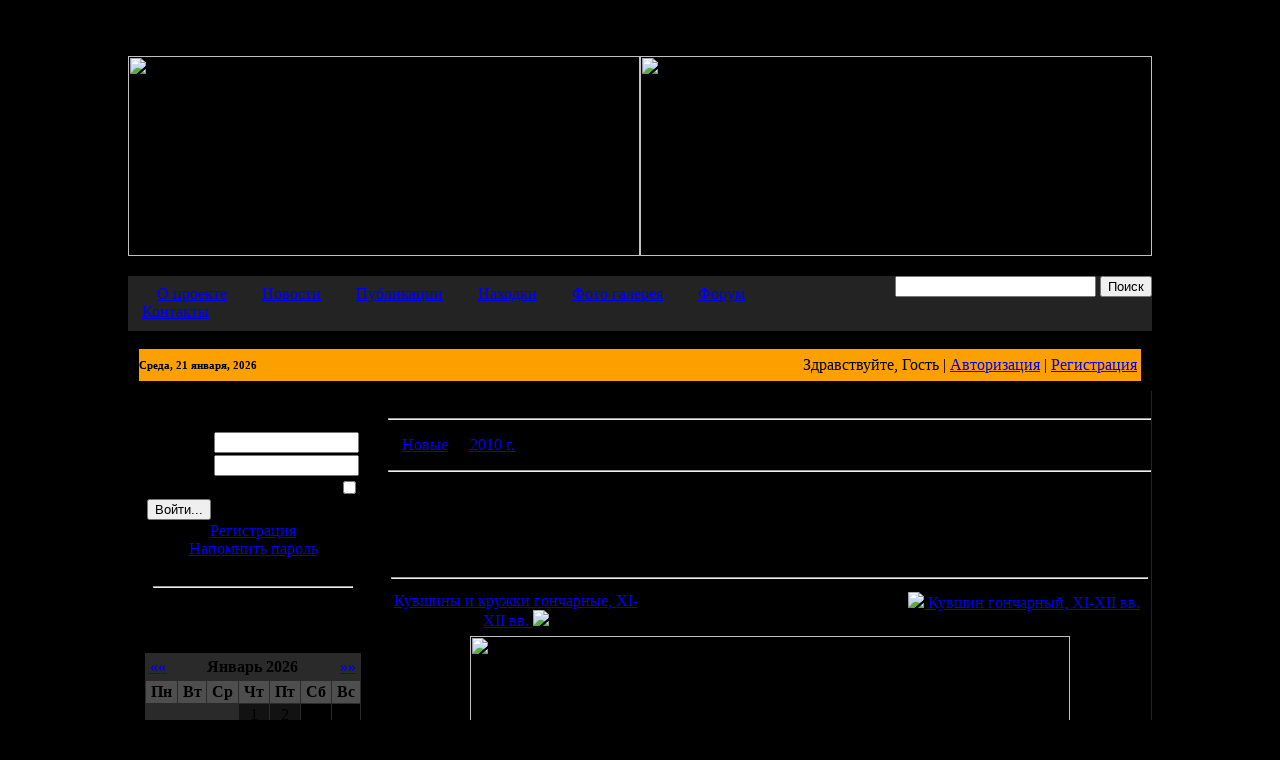

--- FILE ---
content_type: text/html; charset=windows-1251
request_url: https://archaeology.iea.ras.ru/index.php?go=Gall&in=show&id=12
body_size: 21859
content:
<br />
<b>Warning</b>:  error_reporting() has been disabled for security reasons in <b>/srv/other/archaeology.iea.ras.ru/htdocs/inc/common.php</b> on line <b>66</b><br />
<!DOCTYPE HTML PUBLIC "-//W3C//DTD HTML 4.01 Transitional//EN">
<html>
<head>
<META HTTP-EQUIV="Content-Type" CONTENT="text/html; charset=windows-1251">
<META HTTP-EQUIV="Expires" CONTENT="Wed, 21 Jan 2026 06:42:05 GMT">
<META HTTP-EQUIV="Cache-Control" CONTENT="no-cache">
<META HTTP-EQUIV="Pragma" CONTENT="no-cache">
<META NAME="RESOURCE-TYPE" CONTENT="DOCUMENT">
<META NAME="DISTRIBUTION" CONTENT="GLOBAL">
<META NAME="AUTHOR" CONTENT="Самосдельское городище">
<META NAME="COPYRIGHT" CONTENT="Copyright (c) by Самосдельское городище">
<META NAME="ROBOTS" CONTENT="INDEX, FOLLOW">
<META NAME="REVISIT-AFTER" CONTENT="1 DAYS">
<META NAME="RATING" CONTENT="GENERAL">
<META NAME="KEYWORDS" CONTENT="Ключевые слова по умолчанию">
<META NAME="DESCRIPTION" CONTENT="Археологические раскопки Самосдельского городища в Астраханской области...">
<LINK REL="icon" HREF="template/Default/favicon.ico" TYPE="image/x-icon">
<LINK REL="shortcut icon" HREF="template/Default/favicon.ico" TYPE="image/x-icon">
<LINK REL="stylesheet" HREF="template/Default/style.css" TYPE="text/css">
<LINK REL="stylesheet" HREF="template/Default/styles/Gall.css" TYPE="text/css">
    <title>Самосдельское городище | Фото находок</title>
</head>
<body topmargin="0" leftmargin="10" rightmargin="10" bottommargin="0" bgcolor="#000000">
<table border="0" width="1024" cellspacing="0" cellpadding="0" bgcolor="#000000" align="center">
<tr><td><img border="0" src="template/Default/images/pixel.gif" width="1" height="20"></td>
</tr>
</table>

<table border="0" width="1024"  cellspacing="0" cellpadding="0" bgcolor="#3F1D80" align="center">
<tr>
<td><td width="50%" class="white">

</td></tr></table>

<table border="0" width="1024" height="167" cellspacing="0" cellpadding="0" align="center">
<tr>
<td>
<img border="0" src="template/Default/images/fon_01.jpg" width="512" height="200"></td>
<td>
<img border="0" src="template/Default/images/fon_02.jpg" width="512" height="200">
</td>
</tr></table>

<table border="0" width="1024" cellspacing="0" cellpadding="0" bgcolor="#000000" align="center">
<tr><td><img border="0" src="template/Default/images/pixel.gif" width="1" height="20"></td>
</tr>
</table>
<table border="0" width="1024" cellspacing="0" cellpadding="0" bgcolor="#232323" align="center">
<tr><td><img border="0" src="template/Default/images/left_pol.jpg" width="10" height="26"></td>
<td><img src="template/Default/images/nav.gif" width="15" height="11"> <a href="http://archaeology.iea.ras.ru/index.php?go=About">О проекте</a>   
<img src="template/Default/images/nav.gif" width="15" height="11"> <a href="http://archaeology.iea.ras.ru/index.php?go=News">Новости</a>   
<img src="template/Default/images/nav.gif" width="15" height="11"> <a href="http://archaeology.iea.ras.ru/index.php?go=Pages">Публикации</a>   
<img src="template/Default/images/nav.gif" width="15" height="11"> <a href="http://archaeology.iea.ras.ru/index.php?go=Gall">Находки</a>   
<img src="template/Default/images/nav.gif" width="15" height="11"> <a href="http://archaeology.iea.ras.ru/index.php?go=gallery">Фото галерея</a>   
<img src="template/Default/images/nav.gif" width="15" height="11"> <a href="http://archaeology.iea.ras.ru/index.php?go=Forums">Форум</a>   
<img src="template/Default/images/nav.gif" width="15" height="11"> <a href="http://archaeology.iea.ras.ru/index.php?go=ml">Контакты</a>   
</td>
<td width="300" height="26" align="right" class="white"><form action="index.php?go=Search" method="post">
<input type="text" name="query" size="23">&nbsp;<input type="submit" value="Поиск"></form></div>&nbsp;&nbsp;

</td>
</tr>
</table><br>

<table border="0" width="1024" cellspacing="0" cellpadding="0" align="center">
<tr><td><img border="0" src="template/Default/images/left.jpg" width="11" height="32"></td><TD width="50%" bgcolor="#FCA000"><SPAN style="COLOR: #000000; font-size: 11px;">
      <script language=javaScript>
<!--
var toShow = "";
var wDay = new Array('Воскресенье', 'Понедельник', 'Вторник', 'Среда',
'Четверг', 'Пятница', 'Суббота');
var strMonth = new Array('января', 'февраля', 'марта', 'апреля',
'мая', 'июня', 'июля', 'августа', 'сентября', 'октября',
'ноября', 'декабря');
var now = new Date();
var dow = wDay[now.getDay()];
var monthName = strMonth[now.getMonth()];
var date = now.getDate();
var year = now.getFullYear();
var toTypeA = dow;
var toTypeB = date + " " + monthName + ", " + year;
document.write( '<b>'+toTypeA+', '+toTypeB+'</b>');
// -->
</script>
</SPAN></TD><td width="50%" align="right" class="white" bgcolor="#FCA000">

Здравствуйте, Гость | <a class="white" href="index.php?go=Members">Авторизация</a> | <a class="white" href="index.php?go=Members&amp;in=new_user">Регистрация</a>&nbsp;
</td><td><img border="0" src="template/Default/images/right.jpg" width="11" height="32"></td>
</tr>
</table>
<table border="0" width="1024" cellspacing="0" cellpadding="0" bgcolor="#000000" align="center">
<tr><td><img border="0" src="template/Default/images/pixel.gif" width="1" height="10"></td>
</tr>
</table>
<table border="0" width="1024" cellspacing="0" cellpadding="0" align="center">
<tr><td colspan="5" valign="top" class="block-header">
</td></tr>
<tr>
<td valign="top" class="block-left">
<table border="0" width="250" cellspacing="0" cellpadding="0"><tr><td>
<img border="0" src="template/Default/images/pixel.gif" width="170" height="1"><br><br>
<table border="0" width="220" cellspacing="0" cellpadding="0" align="center"><tr>
<td>
<font class="blocktitle"><img src="template/Default/images/nav.gif" width="15" height="11">&nbsp;&nbsp;Авторизация&nbsp;</font></td>
</tr></table></td></tr><tr><td>
<table border="0" width="220" cellspacing="2" cellpadding="0" align="center">
<tr><td>
<form action="index.php?go=Members" method="post">
     <table cellpadding="0" cellspacing="2" border="0" width="100%">
     <tr><td>Логин:</td>
     <td align="right"><input type="text" name="user_name" size="16"></td></tr>
     <tr><td>Пароль:</td>
     <td align="right"><input type="password" name="user_password" size="16"></td></tr><tr><td colspan="2"><table border="0" width="100%" cellspacing="0" cellpadding="0">
       <tr><td width="100%">Запомнить меня</td><td><input type="checkbox" name="autologin"></td></tr></table></td></tr><tr><td colspan=2>
     <input type="submit" name="login" value="Войти..."></td></tr>
     <tr><td colspan="2" align=center><a href="index.php?go=Members&amp;in=new_user">Регистрация</a><br>
     <a href="index.php?go=Members&amp;in=lost_pass">Напомнить пароль</a></td></tr></table></form></td></tr></table></td></tr></table>

<table border="0" width="200" cellspacing="0" cellpadding="0" align="center"><tr>
<td><hr>
</td>
</tr></table>
<br>


<table border="0" width="250" cellspacing="0" cellpadding="0"><tr><td>
<img border="0" src="template/Default/images/pixel.gif" width="170" height="1"><br><br>
<table border="0" width="220" cellspacing="0" cellpadding="0" align="center"><tr>
<td>
<font class="blocktitle"><img src="template/Default/images/nav.gif" width="15" height="11">&nbsp;&nbsp;Календарь&nbsp;</font></td>
</tr></table></td></tr><tr><td>
<table border="0" width="220" cellspacing="2" cellpadding="0" align="center">
<tr><td>
<table width="100%" cellspacing="1" cellpadding="2" border="0"  bgcolor="#2a2a2a">
   <tr>
   <td colspan="7" align="center" nowrap>
   <table width="100%" cellspacing="1" cellpadding="1" border="0">
   <tr>
   <td nowrap align="left"><a href="index.php?go=News&amp;xm=12&amp;xy=2025"><b>&#171;&#171;</b></a></td>
   <td nowrap align="center"><b>Январь 2026</b></td>
   <td nowrap align="right"><a href="index.php?go=News&amp;xm=2&amp;xy=2026"><b>&#187;&#187;</b></a></td>
   </tr>
   </table>
   </td>
   </tr>
   <tr bgcolor="#4e4e4e">
   <td align=center class=header><b>Пн</b></td>
   <td align=center class=header><b>Вт</b></td>
   <td align=center class=header><b>Ср</b></td>
   <td align=center class=header><b>Чт</b></td>
   <td align=center class=header><b>Пт</b></td>
   <td align=center class=header><b>Сб</b></td>
   <td align=center class=header><b>Вс</b></td>
   </tr><tr align="center"><td>&nbsp;</td><td>&nbsp;</td><td>&nbsp;</td><td bgcolor="#121212">1</td>
<td bgcolor="#121212">2</td>
<td bgcolor="#000000">3</td>
<td bgcolor="#000000">4</td>
</tr>
<tr align="center"><td bgcolor="#121212">5</td>
<td bgcolor="#121212">6</td>
<td bgcolor="#121212">7</td>
<td bgcolor="#121212">8</td>
<td bgcolor="#121212">9</td>
<td bgcolor="#000000">10</td>
<td bgcolor="#000000">11</td>
</tr>
<tr align="center"><td bgcolor="#121212">12</td>
<td bgcolor="#121212">13</td>
<td bgcolor="#121212">14</td>
<td bgcolor="#121212">15</td>
<td bgcolor="#121212">16</td>
<td bgcolor="#000000">17</td>
<td bgcolor="#000000">18</td>
</tr>
<tr align="center"><td bgcolor="#121212">19</td>
<td bgcolor="#121212">20</td>
<td bgcolor="#628FCF">21</td>
<td bgcolor="#121212">22</td>
<td bgcolor="#121212">23</td>
<td bgcolor="#000000">24</td>
<td bgcolor="#000000">25</td>
</tr>
<tr align="center"><td bgcolor="#121212">26</td>
<td bgcolor="#121212">27</td>
<td bgcolor="#121212">28</td>
<td bgcolor="#121212">29</td>
<td bgcolor="#121212">30</td>
<td bgcolor="#000000">31</td>
</tr></table><center><a href="index.php?go=News">21.01.2026</a></right><br></td></tr></table></td></tr></table>

<table border="0" width="200" cellspacing="0" cellpadding="0" align="center"><tr>
<td><hr>
</td>
</tr></table>
<br>


<table border="0" width="250" cellspacing="0" cellpadding="0"><tr><td>
<img border="0" src="template/Default/images/pixel.gif" width="170" height="1"><br><br>
<table border="0" width="220" cellspacing="0" cellpadding="0" align="center"><tr>
<td>
<font class="blocktitle"><img src="template/Default/images/nav.gif" width="15" height="11">&nbsp;&nbsp;Находки&nbsp;</font></td>
</tr></table></td></tr><tr><td>
<table border="0" width="220" cellspacing="2" cellpadding="0" align="center">
<tr><td>
<center><a href="index.php?go=Gall&in=show&id=57"><img src="images/gall/adm_1289246582_029.jpg" width="160" border="0"></a><br><a href="index.php?go=Gall&in=show&id=57">Кувшин лепной, X-XI  вв.</a></center></td></tr></table></td></tr></table>

<table border="0" width="200" cellspacing="0" cellpadding="0" align="center"><tr>
<td><hr>
</td>
</tr></table>
<br>


<table border="0" width="250" cellspacing="0" cellpadding="0"><tr><td>
<img border="0" src="template/Default/images/pixel.gif" width="170" height="1"><br><br>
<table border="0" width="220" cellspacing="0" cellpadding="0" align="center"><tr>
<td>
<font class="blocktitle"><img src="template/Default/images/nav.gif" width="15" height="11">&nbsp;&nbsp;Категории обьявлений&nbsp;</font></td>
</tr></table></td></tr><tr><td>
<table border="0" width="220" cellspacing="2" cellpadding="0" align="center">
<tr><td>
<img src="images/dirbl.gif" width="15" height="13" border="0"> <a href="index.php?go=Board&in=cat&id=2">Конференции</a> (0)<br><img src="images/dirbl.gif" width="15" height="13" border="0"> <a href="index.php?go=Board&in=cat&id=3">События</a> (0)<br><img src="images/dirbl.gif" width="15" height="13" border="0"> <a href="index.php?go=Board&in=cat&id=1">Экспедиции</a> (0)<br><img src="images/dirbl.gif" width="15" height="13" border="0"> <a href="index.php?go=Board&in=cat&id=4">Есть идея</a> (0)<br>
</td></tr></table></td></tr></table>

<table border="0" width="200" cellspacing="0" cellpadding="0" align="center"><tr>
<td><hr>
</td>
</tr></table>
<br>


<table border="0" width="250" cellspacing="0" cellpadding="0"><tr><td>
<img border="0" src="template/Default/images/pixel.gif" width="170" height="1"><br><br>
<table border="0" width="220" cellspacing="0" cellpadding="0" align="center"><tr>
<td>
<font class="blocktitle"><img src="template/Default/images/nav.gif" width="15" height="11">&nbsp;&nbsp;Курилка&nbsp;</font></td>
</tr></table></td></tr><tr><td>
<table border="0" width="220" cellspacing="2" cellpadding="0" align="center">
<tr><td>
<table cellpadding="0" cellspacing="1" border="0" width="100%"><tr><td><font size=-3> 2024-05-21 15:31:52<br><li><b>
Anonymous </b>написал:<br><br><br></font><font size=-3> 2024-05-21 13:21:04<br><li><b>
Anonymous </b>написал:<br><br><br></font><font size=-3> 2024-05-21 11:58:26<br><li><b>
Anonymous </b>написал:<br><br><br></font><font size=-3> 2024-05-21 11:17:38<br><li><b>
Anonymous </b>написал:<br><br><br></font><font size=-3> 2024-05-21 10:23:11<br><li><b>
Anonymous </b>написал:<br><br><br></font></td></tr></table><form action="http://archaeology.iea.ras.ru/index.php?go=Gall&in=show&id=12" method="post"><input type="text" name="message" size="16"><input type="submit" name="chat" value=">>"></form></td></tr></table></td></tr></table>

<table border="0" width="200" cellspacing="0" cellpadding="0" align="center"><tr>
<td><hr>
</td>
</tr></table>
<br>


<table border="0" width="250" cellspacing="0" cellpadding="0"><tr><td>
<img border="0" src="template/Default/images/pixel.gif" width="170" height="1"><br><br>
<table border="0" width="220" cellspacing="0" cellpadding="0" align="center"><tr>
<td>
<font class="blocktitle"><img src="template/Default/images/nav.gif" width="15" height="11">&nbsp;&nbsp;Сообщения с форума&nbsp;</font></td>
</tr></table></td></tr><tr><td>
<table border="0" width="220" cellspacing="2" cellpadding="0" align="center">
<tr><td>
<table bgcolor="#B9DAF0" border="0" width="100%" cellspacing="1" cellpadding="2" height="100%"><tr><td bgcolor="#232323" align="center" height="22">Последние 5 тем на форуме</td>
    <td bgcolor="#232323" align="center" width=5%><font color=#848484>См.</font></td>
    <td bgcolor="#232323" align="center" width=5%><font color=#848484>Отв.</font></td>
    <td bgcolor="#232323" align="center" width=15%>Последний</td></tr></table></td></tr></table></td></tr></table>

<table border="0" width="200" cellspacing="0" cellpadding="0" align="center"><tr>
<td><hr>
</td>
</tr></table>
<br>


<table border="0" width="250" cellspacing="0" cellpadding="0"><tr><td>
<img border="0" src="template/Default/images/pixel.gif" width="170" height="1"><br><br>
<table border="0" width="220" cellspacing="0" cellpadding="0" align="center"><tr>
<td>
<font class="blocktitle"><img src="template/Default/images/nav.gif" width="15" height="11">&nbsp;&nbsp;Кто на сайте&nbsp;</font></td>
</tr></table></td></tr><tr><td>
<table border="0" width="220" cellspacing="2" cellpadding="0" align="center">
<tr><td>
<img src="images/blocks/ur-anony.gif" height="14" width="17">&nbsp;&nbsp;Гостей: <b>1</b><br><img src="images/blocks/ur-member.gif" height="14" width="17">&nbsp;&nbsp;Пользователей: <b>0</b><br><img src="images/blocks/ur-registered.gif" height="14" width="17">&nbsp;&nbsp;Всего на сайте: <b>1</b><br></td></tr></table></td></tr></table>

<table border="0" width="200" cellspacing="0" cellpadding="0" align="center"><tr>
<td><hr>
</td>
</tr></table>
<br>


<table border="0" width="250" cellspacing="0" cellpadding="0"><tr><td>
<img border="0" src="template/Default/images/pixel.gif" width="170" height="1"><br><br>
<table border="0" width="220" cellspacing="0" cellpadding="0" align="center"><tr>
<td>
<font class="blocktitle"><img src="template/Default/images/nav.gif" width="15" height="11">&nbsp;&nbsp;Каталог ссылок&nbsp;</font></td>
</tr></table></td></tr><tr><td>
<table border="0" width="220" cellspacing="2" cellpadding="0" align="center">
<tr><td>
<img src="images/dirbl.gif" width="15" height="13" border="0"> <a href="index.php?go=Links&in=cat_links&cat=19">Институты</a> (2)<br><br><center><a class="blocs" href="index.php?go=Links"><b>Перейти в каталог</b></a></center></td></tr></table></td></tr></table>

<table border="0" width="200" cellspacing="0" cellpadding="0" align="center"><tr>
<td><hr>
</td>
</tr></table>
<br>


</td>
<td valign="top">
<img border="0" src="template/Default/images/pixel.gif" width="10" height="1"></td>
<td width="100%" valign="top" class="block-center">
<img border="0" src="template/Default/images/pixel.gif" width="10" height="1"><br>
<table border="0" width="100%" cellpadding="0" cellspacing="0">
<tr>
<td width="100%"><font class="pagetitle">&nbsp;Фото находок&nbsp;</font></td>
</tr></table>

<hr><p class="gall">
<img src="template/Default/images/gall-icon.gif" width="10" height="10" alt="" border="0">&nbsp;<a class="title" href="index.php?go=Gall">Новые</a>
&nbsp;<img src="template/Default/images/gall-icon.gif" width="10" height="10" alt="" border="0">&nbsp;<a class="title" href="index.php?go=Gall&in=cat_gall&cid=2">2010 г.</a>
</p>
<hr><table border="0" width="100%" cellspacing="1" cellpadding="2" height="100%" align="center" valign="top" class="gall">
<tr><td colspan="3"><center><br><p><li><font class="title">2010 г.</font></li></p><br></center><hr></td></tr>
<tr><td width="33%" align="center" valign="top"><a class="title" href="index.php?go=Gall&in=show&id=13">Кувшины и кружки гончарные, XI-XII  вв.&nbsp;<img src="template/Default/images/left.gif" border="0"></a></td>
<td width="33%" align="center" valign="top" class="title">Кувшины и кружки гончарные, XI-XII  вв.</td>
<td width="33%" align="center" valign="top"><a class="title" href="index.php?go=Gall&in=show&id=11"><img src="template/Default/images/right.gif" border="0">&nbsp;Кувшин гончарный, XI-XII  вв.</a></td></tr></table>
<table border="0" width="100%" cellspacing="1" cellpadding="2" height="100%" align="center">
<tr><td bgcolor="#000000" align="center" class="title"><img src="images/gall/adm_1289245395_004.jpg" width="600" height="450"></td></tr>
<tr><td align="center"><br><br><br>&nbsp;
<b>Добавлено:</b> 08.11.2010, <b>Всего:</b> 1630 просмотров<br></td></tr>
</table>
<hr>
<br><font class=smalltitle>Комментарии</font> (0)<hr>



<form action="index.php?go=Gall&in=show&id=12" method="post" name="sendmessage" style="display: inline">
<table cellpadding="1" cellspacing="2" border="0">
<tr>

<script language=JavaScript>
<!--
function smile (icon)
{
document.sendmessage.text.value = document.sendmessage.text.value + ' ::' + icon + ':: ';
document.sendmessage.text.focus();
}
//-->
</script>
<td rowspan="5" valign="top">
<table border="0" width="100%" cellspacing="1" cellpadding="0" bgcolor="#000000">
<tr><td>
<table border="0" width="100%"  cellspacing="4" cellpadding="4" bgcolor="#FFFFFF">
<tr><td align="center" colspan="4">Эмоции</td></tr>
<tr>
<td><a href=javascript:smile('1')><img src="images/smiles/1.gif" border="0" width="15" height="15"></a></td>
<td><a href=javascript:smile('2')><img src="images/smiles/2.gif" border="0" width="15" height="15"></td>
<td><a href=javascript:smile('3')><img src="images/smiles/3.gif" border="0" width="15" height="15"></td>
<td><a href=javascript:smile('4')><img src="images/smiles/4.gif" border="0" width="15" height="15"></td>
</tr>
<tr>
<td><a href=javascript:smile('5')><img src="images/smiles/5.gif" border="0" width="15" height="15"></td>
<td><a href=javascript:smile('6')><img src="images/smiles/6.gif" border="0" width="15" height="15"></td>
<td><a href=javascript:smile('7')><img src="images/smiles/7.gif" border="0" width="15" height="15"></td>
<td><a href=javascript:smile('8')><img src="images/smiles/8.gif" border="0" width="15" height="15"></td>
</tr>
<tr>
<td><a href=javascript:smile('9')><img src="images/smiles/9.gif" border="0" width="15" height="15"></td>
<td><a href=javascript:smile('10')><img src="images/smiles/10.gif" border="0" width="15" height="15"></td>
<td><a href=javascript:smile('11')><img src="images/smiles/11.gif" border="0" width="15" height="15"></td>
<td><a href=javascript:smile('12')><img src="images/smiles/12.gif" border="0" width="15" height="15"></td>
</tr>
<tr>
<td><a href=javascript:smile('13')><img src="images/smiles/13.gif" border="0" width="15" height="15"></td>
<td><a href=javascript:smile('14')><img src="images/smiles/14.gif" border="0" width="15" height="15"></td>
<td><a href=javascript:smile('15')><img src="images/smiles/15.gif" border="0" width="15" height="15"></td>
<td><a href=javascript:smile('16')><img src="images/smiles/16.gif" border="0" width="15" height="15"></td>
</tr>
</table>
</td>
</tr>
</table>
</td>

<td><input type="text" name="author" size="55" style="width: 100%" readonly value="Гость"></td></tr>
<tr><td><input type="text" name="title" size="55" style="width: 100%" value="Re: Кувшины и кружки гончарные, XI-XII  вв."></td></tr>
<tr><td><textarea rows="5" name="text" cols="54" style="width: 100%"></textarea></td></tr>
<tr><td>
<img src="http://archaeology.iea.ras.ru/index.php?go=Members&in=code" alt="" align="middle"> <input type="text" name="code" size="20" value=""><br />
</td></tr>
<tr><td align="center">
<input type="hidden" name="act" value="1">
<input type="submit" value="Добавить комментарий" style="width: 100%">
</td></tr></table></form><hr>

<table width="100%"  cellpadding="2" cellspacing="0" border="0">
</table>

<hr>
</td>
<td bgcolor="#232323">
<img border="0" src="template/Default/images/pixel.gif" width="1" height="100%"></td>
<td valign="top" class="block-right">
</td></tr>
<tr>
<td colspan="5" valign="top" class="block-footer">
</td>
</tr>
</table>
<table border="0" width="1024" cellspacing="0" cellpadding="0" bgcolor="#000000" align="center">
<tr><td><img border="0" src="template/Default/images/pixel.gif" width="1" height="10"></td>
</tr>
</table>
<table border="0" width="1024" cellpadding="0"  align="center">
<tr>
<td align=center width="100"><hr></td>
</tr>
</table>
<table border="0" width="1024" cellpadding="0" bgcolor="#232323" align="center">
<tr>
<td align=center width="50%" class="footer"></td>
<td align="right" width="50%" height="30">© Самосдельское городище 2010 &nbsp;&nbsp;</td>
</tr>
</table>



</body>
</html>
